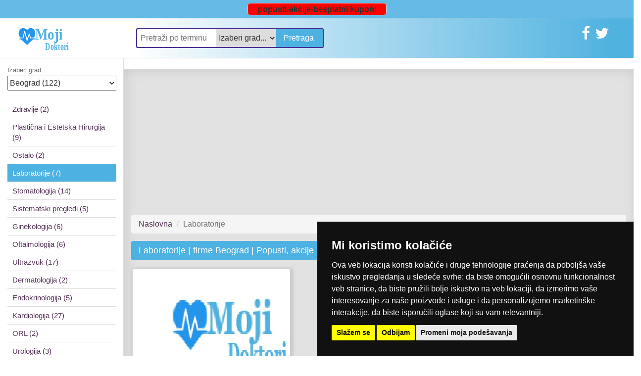

--- FILE ---
content_type: text/html; charset=UTF-8
request_url: https://www.mojidoktori.rs/firme/beograd/laboratorije
body_size: 8321
content:
	
<!DOCTYPE html>

<html lang="en">
<head>
    <!-- meta info -->  
    <meta name="google-site-verification" content="SontdOOkvXdFAmQBQowSuCaHnmzfN444jmKe5nSzl60" />
    <meta http-equiv="Content-Type" content="text/html; charset=utf-8">
    <meta name="viewport" content="width=device-width, initial-scale=1">
	<title>Laboratorije | Firme Beograd | popusti, akcije i ponude</title>
	<meta name="description" content="POPUSTI,Preuzmite besplatan kupon, platite na licu mesta i ostvarite popust.Popusti beograd">
	<meta name="keywords" content="Popusti,Svi popusti,zdravlje popusti, ultrazvuk popusti, pregledi popusti"/>   
     
	 <meta name="robots" content="index,follow">
    <meta property="article:publisher" content="https://www.facebook.com/mojidoktori.rs" />
<meta property="og:locale" content="sr_RS" />
<meta property="og:site_name" content="Mojidoktori" />
	<meta property="og:title" content="Laboratorije | Firme Beograd | popusti, akcije i ponude" />
	<meta property="og:type" content="website" />
	<meta property="og:url" content="https://www.mojidoktori.rs/firme/beograd/laboratorije" />
	<meta property="og:image" content="" />
	<meta property="og:site_name" content="https://www.mojidoktori.rs" />
    <meta property="og:description" content="POPUSTI,Preuzmite besplatan kupon, platite na licu mesta i ostvarite popust.Popusti beograd" />
   
<link rel="canonical" href=" https://www.mojidoktori.rs/firme/beograd/laboratorije" />

<link rel='dns-prefetch' href='//www.googletagmanager.com' />

<!-- Google tag (gtag.js) -->
<script async src="https://www.googletagmanager.com/gtag/js?id=UA-82441678-1"></script>
<script>
  window.dataLayer = window.dataLayer || [];
  function gtag(){dataLayer.push(arguments);}
  gtag('js', new Date());

  gtag('config', 'UA-82441678-1');
</script>

<link rel="icon" type="image/png" href="https://www.mojidoktori.rs/favicon.ico"

	<!-- Twitter Cards -->
	<meta name="twitter:card" content="summary_large_image"/>
	<meta name="twitter:site" content="https://www.mojidoktori.rs" />
	<meta name="twitter:creator" content="" />
	<meta name="twitter:url" content=""/>
	<meta name="twitter:title" content=""/>
	<meta name="twitter:description" content=""/>
	<meta name="twitter:image" content="" />
	<!-- Twitter Cards -->

        <link rel="stylesheet" type="text/css" href="/css/bootstrap.css">
        <link rel="stylesheet" type="text/css" href="/css/font-awesome.min.css">
        <link rel="stylesheet" type="text/css" href="/css/style.css">
                <!-- Google Fonts -->
        <link href="https://fonts.googleapis.com/css?family=Lato" rel="stylesheet

<script async src="https://pagead2.googlesyndication.com/pagead/js/adsbygoogle.js?client=ca-pub-4974253003613113"
     crossorigin="anonymous"></script>
     
     
<link href="https://fonts.gstatic.com" rel="dns-prefetch preconnect">

<!-- Cookie Consent by FreePrivacyPolicy.com https://www.FreePrivacyPolicy.com -->
<script type="text/javascript" src="//www.freeprivacypolicy.com/public/cookie-consent/4.2.0/cookie-consent.js" charset="UTF-8"></script>
<script type="text/javascript" charset="UTF-8">
document.addEventListener('DOMContentLoaded', function () {
cookieconsent.run({"notice_banner_type":"simple","consent_type":"express","palette":"dark","language":"sr","page_load_consent_levels":["strictly-necessary"],"notice_banner_reject_button_hide":false,"preferences_center_close_button_hide":false,"page_refresh_confirmation_buttons":false,"website_name":"mojidoktori"});
});
</script>

<noscript>Cookie Consent by <a href="https://www.freeprivacypolicy.com/">Free Privacy Policy Generator</a></noscript>
<!-- End Cookie Consent by FreePrivacyPolicy.com https://www.FreePrivacyPolicy.com -->





<!-- Below is the link that users can use to open Preferences Center to change their preferences. Do not modify the ID parameter. Place it where appropriate, style it as needed. -->

<a href="#" id="open_preferences_center">Update cookies preferences</a>


</head>
<body id="home">	
    
<div id="fb-root"></div>
<script type="text/javascript">
    window.fbAsyncInit = function () {
        FB.init({
            appId: '1203248963204173', // App ID
            channelUrl: '//www.mojidoktori.rs/', // Channel File
            version: 'v6.0',
            status: true, // check login status
            cookie: true, // enable cookies to allow the server to access the session
            oauth: true,
            xfbml: false  // parse XFBML
        

// Load the SDK asynchronously
    (function (d, s, id) {
        var js, fjs = d.getElementsByTagName(s)[0];
        if (d.getElementById(id))
            return;
        js = d.createElement(s);
        js.id = id;
        js.src = "//connect.facebook.net/sr_RS/all.js#xfbml=1&appId=1203248963204173";
        fjs.parentNode.insertBefore(js, fjs);
    }(document, 'script', 'facebook-jssdk'));
    function fb_login() {
        FB.login(function (response) {

            if (response.authResponse) {
                var user_id = response.authResponse.userID;
                var tk = response.authResponse.accessToken;
                var broj;
                $.ajax({
                    type: "POST",
                    async: false,
                    url: "/work.php",
                    data: "id=" + user_id + "&tk=" + tk + "&action=login_fb",
                    success: function (msg) {
                        console.log(msg);
                        broj = msg;
                    }
                });

                broj = parseInt(broj);

                if (broj == 0) {
                    window.location = '/';
                } else {
                    window.location = '/';
                }
            } else {
                alert("Morate da dozvolite pristupe Vašim podacima sa Facebook-a kako bi se uspešno registrovali!");
            }

        }, {scope: 'email'});


    }

    function fb_logout() {
        FB.logout(function (response) {
            $.ajax({
                type: "POST",
                async: false,
                url: "/work.php",
                data: "action=logout_fb",
                success: function (msg) {
                    location.href = '/';
                }
            });
        });
    }

</script>

<a href="javascript:" class="divAsideCatMenu">
    <i class="icon-list"></i>
</a>
<div style="position:fixed; width:100%;height:36px; background-color:#65bbe6; z-index: 99999999; top:0; text-align:center; padding-top:8px; -webkit-box-shadow: 0px 0px 2px 0px rgba(152,152,152,1);
-moz-box-shadow: 0px 0px 2px 0px rgba(152,152,152,1);
box-shadow: 0px 0px 2px 0px rgba(152,152,152,1);">
        	<a href="https://www.zakazimi.rs/" style="color:#333;border-radius:6px; padding:3px 20px; margin:0 5px; border:1px solid #ccc; background-color:#ff0000"><strong>popusti-akcije-besplatni kuponi</strong></a>
        
</div>
<header><meta http-equiv="Content-Type" content="text/html; charset=utf-8">
    <div class="headerMaster stickyHeader" style="top:36px">
        <!--<div class="newsletterForma">
            <div class="holderLoginForm">
                    <h4>Newsletter</h4>
                    <p>Prijavite se za najpovoljnije i najnovije ponude!</p>
                    <form method="post" id="newsletter" action="/work.php" class="clearfix">
                        <input name="action" id="action" value="newsletter" type="hidden">
                        <input name="lang_code" id="lang_code" value="sr" type="hidden">
                        <input class="email" name="email" id="email" value="Unesite vašu email adresu" onfocus="if(this.value=='Unesite vašu email adresu'){this.value=''};" onblur="if(this.value==''){this.value='Unesite vašu email adresu'};" type="text">
                        <input class="button more_btn" value="Prijavi se" type="submit">
                    </form>
                    <a href="javascript:" class="closer">X</a>
            </div>
        </div>-->
        
        <form action="/work.php" method="post" class="loginForma" >  
            
            <div class="holderLoginForm">
                
            <h3>Prijavi se</h3>    

            <input type="hidden" value="login" id="action" name="action">

            <input type="hidden" value="/registracija/info/no_user" name="toUrl">

            <input type="hidden" value="sr" id="lang_code" name="lang_code">         

            <input type="text" value="" name="email" id="email" class="emailLogin" placeholder="email">
<input type="password" onblur="if(this.value==''){this.value='lozinka'};" onfocus="if(this.value=='lozinka'){this.value=''};" value="lozinka" name="password" id="password" class="passLogin">

<input type="submit" value="Uloguj se" name="okidac" class="loginButton more_btn">


            <a href="/pass-reset/" class="frupitnik">Zaboravio/la si lozinku?</a>
            <br><br><br>
            <div class="row">
                <div class='col-md-6'>
                    <a href="/registracija" class="more_btn green">Napravi nalog</a>
                </div>
            </div>

            <a href="javascript:" class="closer">X</a>
            
            </div>
        </form>
        <div class="row">
            <div class="col-xs-12">
                <div id="cookies">
                    
                </div>
            </div>
        </div>
        <div class="row">
            <div class="col-md-2" style="width:250px">
                <div id="logo">
                    <a href="/" title="MojiDoktori.rs"><img height="60" src="/img/logo.svg" alt="MojiDoktori.rs" /></a>
                </div>
            </div>
            <div class="col-md-7 headerButton">
                <p class="col-md-12">
                    <!--<a href="javascript:" class="newsletterHeader">Želite da primate obaveštenja o novim ponudama, prijavite se na newsletter!</a>-->
                </p>
                <div class="col-md-6 searchHedaer">
                    <form id="search" method="GET" class="clearfix" action="/pretraga" style="margin-left: 10px;">
                        <input type="text" name="termin" placeholder="Pretraži po terminu" />
                        <select name="grad" >
                            <option value="">Izaberi grad...</option>
                                                       <option value="beograd">Beograd (122)</option>
                                                        <option value="nis">Niš (1)</option>
                                                    </select>
                        <input type="submit" value="Pretraga" />
                    </form>    
                </div>
                <div class="col-md-6 registerHeader clearfix">
                                                                </div>
            </div>
            <div class="col-md-3 div_socials">
                <div class="text-center" id="logs">
                    <div class="row">
                        <!--<div class="cookiesHeader accountMenuLoged">
                                                        <a href="http://www.extrapopusti.rs" style="background-color:#269369">ExtraPopusti</a>
                            <a href="http://www.mojidoktori.rs" style="background-color:#269369">MojiDoktori</a>
                        </div>-->
                        <div id="socials"  class="col-md-12 clearfix ">
                         
                            
                            <a href="https://twitter.com/MojiDoktori" target="_blank"><i class="fa fa-twitter"></i></a>
                            <a href="https://www.facebook.com/mojidoktori.rs/" target="_blank"><i class="fa fa-facebook"></i></a>
                        </div>
                    </div>
                </div>
            </div>
            <div id="true_header">
                 
            </div>    
        </div>
    </div>
    </header>
            <div id="full_holder">
    <style>
aside ul li ul{
	display:none;
	padding-top: 0;
}
aside ul li ul li{
	padding-left: 13px;
}
aside ul li .fa-plus-square,
aside ul li .fa-minus-square,
aside ul li .fa-caret-down,
aside ul li .fa-caret-up{
	font-size: 28px;
    margin-top: -5px;
	color: darkviolet;
	float: right;
	padding-left: 10px;
	padding-right: 0;
}
</style>
<div class="left divAsideCat">
    <aside>
    <div style="width:249px;height:1000px;"></div>



        <div id="sticky">
        <div style="height:0px"></div>
        <a href="/" title="MojiDoktori.rs" style="display:block; padding-top:2px; padding-bottom:10px; border-bottom:1px solid #dedede;"><img height="70" src="/img/logo.svg" alt="MojiDoktori.rs" /></a>


        <div id="city_change">
        <span style="color:#666; font-size:13px; display:block; padding-bottom:2px">Izaberi grad:<br/></span>
            <select name="city">
                               <option selected='selected' value="beograd">Beograd (122)</option>
                                <option  value="nis">Niš (1)</option>
                            </select>
          

            <ul>
            
		<li>
        </li>    
                            
                <li >
                                    <a title="Zdravlje" href="/firme/beograd/zdravlje">Zdravlje (2)</a>
                </li>
                                
                <li >
                                    <a title="Plastična i Estetska Hirurgija" href="/firme/beograd/plasticna-i-estetska-hirurgija">Plastična i Estetska Hirurgija (9)</a>
                </li>
                                
                <li >
                                    <a title="Ostalo" href="/firme/beograd/ostalo">Ostalo (2)</a>
                </li>
                                
                <li class='active'>
                                    <a title="Laboratorije" href="/firme/beograd/laboratorije">Laboratorije (7)</a>
                </li>
                                
                <li >
                                    <a title="Stomatologija" href="/firme/beograd/stomatologija">Stomatologija (14)</a>
                </li>
                                
                <li >
                                    <a title="Sistematski pregledi" href="/firme/beograd/sistematski-pregledi">Sistematski pregledi (5)</a>
                </li>
                                
                <li >
                                    <a title="Ginekologija" href="/firme/beograd/ginekologija">Ginekologija (6)</a>
                </li>
                                
                <li >
                                    <a title="Oftalmologija" href="/firme/beograd/oftalmologija">Oftalmologija (6)</a>
                </li>
                                
                <li >
                                    <a title="Ultrazvuk" href="/firme/beograd/ultrazvuk">Ultrazvuk (17)</a>
                </li>
                                
                <li >
                                    <a title="Dermatologija" href="/firme/beograd/dermatologija">Dermatologija (2)</a>
                </li>
                                
                <li >
                                    <a title="Endokrinologija" href="/firme/beograd/endokrinologija">Endokrinologija (5)</a>
                </li>
                                
                <li >
                                    <a title="Kardiologija" href="/firme/beograd/kardiologija">Kardiologija (27)</a>
                </li>
                                
                <li >
                                    <a title="ORL" href="/firme/beograd/orl">ORL (2)</a>
                </li>
                                
                <li >
                                    <a title="Urologija" href="/firme/beograd/urologija">Urologija (3)</a>
                </li>
                                
                <li >
                                    <a title="Ortopedija" href="/firme/beograd/ortopedija">Ortopedija (1)</a>
                </li>
                                
                <li >
                                    <a title="Neurologija i neuropsihijatrija" href="/firme/beograd/neurologija-i-neuropsihijatrija">Neurologija i neuropsihijatrija (0)</a>
                </li>
                                
                <li >
                                    <a title="Fizikalna medicina" href="/firme/beograd/fizikalna-medicina">Fizikalna medicina (2)</a>
                </li>
                                
                <li >
                                    <a title="Hirurgija i estetska hirurgija" href="/firme/beograd/hirurgija-i-estetska-hirurgija">Hirurgija i estetska hirurgija (1)</a>
                </li>
                                
                <li >
                                    <a title="Gastroenterologija" href="/firme/beograd/gastroenterologija">Gastroenterologija (4)</a>
                </li>
                                
                <li >
                                    <a title="Fitnes i sport" href="/firme/beograd/fitnes-i-sport">Fitnes i sport (0)</a>
                </li>
                                
                <li >
                                    <a title="Lepota" href="/firme/beograd/lepota">Lepota (6)</a>
                </li>
                            </ul>
            <div id="switcher">
                <div class="row no-gutter">
                    <div class="col-xs-6 no-gutter">
                        <a title="Firme Beograd - extrapopusti.rs" class="text-center " data-type='firme' href="/beograd/laboratorije">Ponude</a>
                    </div>
                    <div class="col-xs-6 no-gutter">
                        <a title="Ponude za Beograd" class="text-center active" data-type='ponude' href="/firme/beograd/laboratorije">Firme</a>
                    </div>
                </div>
            </div>
            <div style="height:50px"></div>
        </div>    
    </aside>
</div>
    ﻿
<div class="right"><!-- ZAVRSAVA SE U FOOTER-u-->
    <main class="clearfix">
        
        <div class="holderMain">
         
<script async src="https://pagead2.googlesyndication.com/pagead/js/adsbygoogle.js?client=ca-pub-4974253003613113"
     crossorigin="anonymous"></script>
<!-- mojidoktori2 -->
<ins class="adsbygoogle"
     style="display:block"
     data-ad-client="ca-pub-4974253003613113"
     data-ad-slot="4644106644"
     data-ad-format="auto"
     data-full-width-responsive="true"></ins>
<script>
     (adsbygoogle = window.adsbygoogle || []).push({});
</script>
          

            <ul class="breadcrumb">
                                <li><a title="Firme Beograd " href="/beograd">Naslovna</a></li>
                <li class="active">Laboratorije</li> 
                            </ul>
        </div>    
        
        <div class="row">
            <div class="col-xs-12">
                <div class="holderMain">
                                            <h1 id="title">Laboratorije | firme Beograd | Popusti, akcije i ponude</h1>
                                    </div>
            </div>     
        </div>
            
                <div class="row-fluid clearfix offers"> 
                <div class="col-lg-3 col-md-4 col-sm-6  box no-gutter">
    <div class="offer-list-style">
        <a title="MojiDoktori.rs" href="/beograd/laboratorije/mojidoktori-rs">
                        <img src="/uploads/uploaded_pictures/_content_dealer/400x267/mojidoktori-235314-73821.jpg" alt="MojiDoktori.rs" />
                    </a>
        <h2><a title="MojiDoktori.rs" href="/beograd/laboratorije/mojidoktori-rs">MojiDoktori.rs</a></h2>
        <div class="holderMain">
            <p>
                            </p>
        </div>
        <div class="offers_in_dealer">
                        <a title="1490 din umesto 3000 din za kompletan nutricionistički pregled + izrada jelovnika + kontrole i podrška u periodu od 3 meseca!" href="/ponude/beograd/laboratorije/mojidoktori-rs/1490-din-umesto-3000-din-za-kompletan-nutricionisticki-pregled-izrada-jelovnika-kontrole-i-podrska-u-periodu-od-3-meseca">
                <span class='small_offer row no-gutter'>
                    <span class="col-md-9 ">
                        1490 din umesto 3000 din za kompletan nutricionistički pregled + izrada jelovnika + kontrole i podrška u periodu od 3 meseca!                    </span>
                    <span class="col-md-3 no-gutter small_price_box">
                                                    <span class="small_offer_price text-center">
                                <b>3.000 din</b>
                                <strong>1.490 din</strong> 
                            </span>
                                            </span>
                </span>    
            </a>     
                                <a class="btn dajGa" href="/beograd/laboratorije/mojidoktori-rs">
                Pogledajte sve ponude <i class="fa fa-arrow-right"></i>
            </a>
                        </div>
    </div>
</div>

         </div>   
                     
        
               <script async src="https://pagead2.googlesyndication.com/pagead/js/adsbygoogle.js?client=ca-pub-4974253003613113"
     crossorigin="anonymous"></script>
    </main>  
    
    
    <script async src="https://pagead2.googlesyndication.com/pagead/js/adsbygoogle.js?client=ca-pub-4974253003613113"
     crossorigin="anonymous"></script>
<ins class="adsbygoogle"
     style="display:block"
     data-ad-format="autorelaxed"
     data-ad-client="ca-pub-4974253003613113"
     data-ad-slot="4677625888"></ins>
<script>
     (adsbygoogle = window.adsbygoogle || []).push({});
</script>
    

    

    
<footer>
    <div class="row">
        <div class="col-md-3">
            <div id="logo_fotter">
              
                <h5><a href="http://www.mojidoktori.rs">www.mojidoktori.rs</a></h5>
<h5><span style="color: #676b5f; font-family: Inter, -apple-system, BlinkMacSystemFont, Segoe UI, Roboto, Ubuntu, Helvetica Neue, Oxygen, Cantarell, sans-serif; font-size: 12px; font-style: normal; font-variant-ligatures: normal; font-variant-caps: normal; font-weight: 400; letter-spacing: normal; orphans: 2; text-align: left; text-indent: 0px; text-transform: none; widows: 2; word-spacing: 0px; -webkit-text-stroke-width: 0px; white-space: nowrap; background-color: #ffffff; text-decoration-thickness: initial; text-decoration-style: initial; text-decoration-color: initial; display: inline !important; float: none;"><a href="https://linktr.ee/mojidoktori.rs" target="_blank"><span style="background-color: #888888;"><strong>https://linktr.ee/mojidoktori.rs</strong></span><br /></a></span></h5>
<h5><strong>ponuda@mojidoktori.rs</strong></h5>
<h5><strong>
<script type="text/javascript" data-cfhash="f9e31">// <![CDATA[
/* <![CDATA[ */!function(t,e,r,n,c,a,p){try{t=document.currentScript||function(){for(t=document.getElementsByTagName(script),e=t.length;e--;)if(t[e].getAttribute(data-cfhash))return t[e]}();if(t&&(c=t.previousSibling)){p=t.parentNode;if(a=c.getAttribute(data-cfemail)){for(e=,r=0x+a.substr(0,2)|0,n=2;a.length-n;n+=2)e+=%+(0+(0x+a.substr(n,2)^r).toString(16)).slice(-2);p.replaceChild(document.createTextNode(decodeURIComponent(e)),c)}p.removeChild(t)}}catch(u){}}()/* ]]> */
// ]]></script>
</strong></h5>
<h5><strong>066 54 20 809 ;&nbsp;&nbsp;0677 89 86 72</strong></h5>
<h5>Pon-sub: 09:00 do 17:00 časova</h5>
<h5>PIB:<span class="fontstyle0">112032720</span></h5>
<p><a href="../../blog" target="_blank">Blog</a></p>            </div>
        </div>
       

        <div class="col-md-6">
            <h4>Korisni linkovi</h4>
            <ul class="korisnaLista clearfix">
                                <li>
                    <a href="/strane/za-poslovne-partnere">> Za poslovne partnere</a>
                </li>
                                <li>
                    <a href="/strane/uslovi-koriscenja">> Uslovi korišćenja</a>
                </li>
                                <li>
                    <a href="/strane/kontakt">> Kontakt</a>
                </li>
                            </ul>
        </div>
       
            
    </div>
<div style="background-color:	#000000;color:white;padding:2px;width: 100%;">
 
 <p>Preuzet besplatan kupon Vam omogućava da iskoristite popust na određenu robu ili uslugu i platite na licu mesta, bez odlaska u poštu/banku ili plaćanja ebanking nalogom.<p> 
  <p>MojiDoktori.rs svakog dana nudi privlačne i vrlo povoljne ponude proizvoda i usluga<p> uz popuste do 90%.laboratorije,hrana i piće, putovanja, zdravlje, kozmetičke usluge,fitnes<p> i sport, obrazovanje,pedikir i manikir,wellness,stomatologija ... MojiDoktori ima dnevne<p> ponude za gradove Beograd,Novi Sad i Niš</p></div>


   
            
            
 

   </footer>  
</div><!-- END OF RIGHT SIDE -->
<style>
@media (max-width: 368px){
header {
    height: 160px !important;
}
}
</style>
</body>
<script type="text/javascript" src="/js/jquery.min.js"></script>
<script type="text/javascript" src="/js/bootstrap.js"></script>
<script type="text/javascript" src="/js/toTop.js"></script>
<script type="text/javascript" src="/js/jquery.sticky.js"></script>
<script type="text/javascript" src="/js/script.js"></script>
<script type="text/javascript">
$(document).ready(function(){
    $("aside #sticky").sticky({topSpacing:0});
    $("#city_change select").change(function(){
       var city_url = $(this).val(); 
       var url = window.location.href;
       var domain = document.domain;
       var splited = "";
       var splitedSlash = "";
       var afterDomain = "";
       if(url.indexOf(domain+'/ponude/') > 1) {
            splited = url.split("/ponude/");
            if(splited.indexOf('/')>1) {
                splitedSlash = splited.split("/");
                url = url.replace(splitedSlash[0],city_url);
            } else {
                url = url.replace(splited[1],city_url);
            }
            
       } else if (url.indexOf(domain+'/ponude') > 1) {
           url = url+"/"+city_url;
       } else {
            afterDomain = window.location.pathname;
            console.log(afterDomain);
            if(afterDomain.indexOf("/")>0 || afterDomain.length > 0) {
            splitedSlash = afterDomain.split("/");
            console.log(splitedSlash);
                if(splitedSlash[1]!='') {
                    url = url.replace(splitedSlash[1],city_url);
                } else {
                    url = url+city_url;
                }
            } else {
                url = url+city_url;
            }
           
       } 
       window.location.href = url; 
    });
	$("aside ul li .fa-caret-down, aside ul li .fa-caret-up").click(function() {
		var $this = $(this);
		var par_kat = $this.parent("a");
		var href = par_kat.attr("href");
		par_kat.attr("href","javascript:void(0)");
		par_kat.next("ul").toggle("fast", function() {
			if($(this).is(":visible")){
				$this.removeClass("fa-caret-down");
				$this.addClass("fa-caret-up");
			}else{
				$this.removeClass("fa-caret-up");
				$this.addClass("fa-caret-down");
			}
			par_kat.attr("href",href);
		});
	});
	
	$("#btn_create_pdf").click(function(){
		var offer = $(this).attr("data-offer");
		$(this).attr("data-offer", "");
		if(offer!=""){
			$.ajax({
				method: "POST",
				url: "/pdf/work.php",
				data: { offer: offer, action: "create_pdf" }
			})
			.done(function(uplatnica_resource_id) {
				fn_create_pdf(uplatnica_resource_id);
			});
		}
	});

});

function fn_create_pdf(uplatnica_resource_id){
	$.ajax({
		method: "POST",
		url: "/pdf/tcpdf/php/create_file.php",
		data: { uplatnica_resource_id: uplatnica_resource_id }
	})
	.done(function( msg ) {
		window.location.href = msg;
	});
}
</script>  
<script type="text/javascript" src="/js/masonry.js"></script>
<script type="text/javascript">
$(window).load(function(){ 

    var $container = $('.offers');
    $container.masonry({
      gutter: 0,
      itemSelector : '.box',
      isResizable: true
    });
   /// call the layout method after all elements have been loaded
   $container.masonry();

});

/* MOST IMPORTANT METHOD */
$(document).on("click","#loader_offers", function(){
    
    $("body").css("opacity","0.7"); 
    $( this ).prop( "disabled", true );
    $( this ).addClass( "disabled");
    var offset = $(this).attr("data-offset");
    var limit = $(this).attr("data-limit");
    var total = $(this).data("total");
    var firma = $(this).attr("data-firma");
    var category = $(this).attr("data-category");
        
    var ispis = "";
    if(firma==="true") {
        ispis = " firmi ";
    } else {
        ispis = " ponuda ";
        firma = "";
    }
    
    offset = parseInt(offset);
    limit = parseInt(limit);
    var new_offset = offset+limit;

    var how_many_more = limit;

    if(total-offset < limit) {
        how_many_more = total-offset;
    }

    if(offset==0){
        offset = how_many_more;
    }
   
    $(this).html("Učitavam još "+how_many_more+" "+ispis+"...");
    $.ajax({
        method: "POST",
        url: "/work.php",
        data: { offset: offset, total: total, firma: firma, category: category, action: "load_more" }
    })
    .done(function( msg ) {
        $("main hr").before(msg);
        
        if(how_many_more >= limit) {
        $( "#loader_offers ").attr( "data-offset" , new_offset);
        $( "#loader_offers" ).prop( "disabled", false );
        $( "#loader_offers" ).removeClass( "disabled");
        $("#loader_offers").html("Učitano <strong>"+parseInt(new_offset)+"</strong> "+ispis+"! Učitaj još "+ispis+"?");
        } else {
            $("#loader_offers").remove();
            $("main hr").after("<p class='text-center'><strong>Učitano "+total+" "+ispis+"</strong></p>");
        }
        $("body").css("opacity","1");
    
        var maxHeightDesc = Math.max.apply(null, $(".offers h2").map(function ()
        {
            return $(this).height();
        }).get());

        $(".offers h2").css("height",maxHeightDesc+"px");
        var maxHeightImg = Math.max.apply(null, $(".offer_img_holder").map(function ()
        {
            return $(this).height();
        }).get());

        $(".offer_img_holder").css("height",maxHeightImg+"px");
        var $container = $('.offers');
        $container.masonry({
          gutter: 0,
          itemSelector : '.box',
          isResizable: true
        });
       /// call the layout method after all elements have been loaded
       $container.masonry();
        
        
    });
});
</script>
<!-- CITY CHANGER-->

<!-- TRAZI LOKACIJU -->


    </div><!-- ZAVRSAVA SE #full_holder -->
</html>


--- FILE ---
content_type: text/html; charset=utf-8
request_url: https://www.google.com/recaptcha/api2/aframe
body_size: 151
content:
<!DOCTYPE HTML><html><head><meta http-equiv="content-type" content="text/html; charset=UTF-8"></head><body><script nonce="uVTTv7Cx7oEPrC_8toz0Fg">/** Anti-fraud and anti-abuse applications only. See google.com/recaptcha */ try{var clients={'sodar':'https://pagead2.googlesyndication.com/pagead/sodar?'};window.addEventListener("message",function(a){try{if(a.source===window.parent){var b=JSON.parse(a.data);var c=clients[b['id']];if(c){var d=document.createElement('img');d.src=c+b['params']+'&rc='+(localStorage.getItem("rc::a")?sessionStorage.getItem("rc::b"):"");window.document.body.appendChild(d);sessionStorage.setItem("rc::e",parseInt(sessionStorage.getItem("rc::e")||0)+1);localStorage.setItem("rc::h",'1769972315091');}}}catch(b){}});window.parent.postMessage("_grecaptcha_ready", "*");}catch(b){}</script></body></html>

--- FILE ---
content_type: text/css
request_url: https://www.mojidoktori.rs/css/style.css
body_size: 6131
content:
body {max-width:100%; height:100%; overflow-x: hidden;}

a, img {color:#523055; transition: all 0.4s ease;}
a img:hover {opacity: 0.8;}

img {max-width: 100% !important;}

.clearfix::after {clear:both; content:''; display:block;}

/* BUTTONS */



a.more_btn, input.more_btn {padding:15px; color:#FFF; background:#208ec5; border-radius: 3px; display: inline-block; text-decoration:none; outline:none; border:none;}
a.more_btn:hover, input.more_btn:hover {background:#65bbe6}
a.blue {background:#24417C;}
a.blue i {padding-right: 7px; display: inline-block; font-size: 20px; float: left;}
a.blue:hover {background:#2c4f96;}

a.green, input.green {background:#4db1e2;}
a.green i {padding-right: 7px; display: inline-block; font-size: 20px; float: left;}
a.green:hover, input.green:hover {background:#1e9ddc;}

h1#title {background:#4db1e2; color:#FFF; padding:10px 15px; border-right: 20px solid #0f8bc7; margin-top:7.5px;margin-bottom: 7.5px; border-radius: 4px;}

.gmnoprint img {
    max-width: none !important; 
}

#comment_form textarea {
    width: 100%;
    border:1px solid #CCC;
    border-radius: 4px;
    outline: none;
    padding:10px;
    font-size: 14px;
    font-family: Arial;
    box-sizing: border-box;
    margin-bottom: 15px;
}
#comment_success {
    padding:15px;
    border:1px solid #CCC;
    background:#e1fcdf;
    border-radius: 4px; 

}
/* SITE CLASSES */

.no-gutter { padding: 0 !important; margin: 0 !important; }

#cookies {background: #523055; border-bottom: 1px solid #f2f2f2; min-height: 0px;}
#cookies p {padding-bottom: 0px; color:#FFF; margin-bottom: 0; padding: 15px;}
#cookies p a {color:#FFF; font-weight: bold;}
#cookies p a:hover {text-decoration: underline;}

.whiteHolder {background:#FFF; border:1px solid #CCC; padding:20px; border-radius: 4px;min-height: 337px}
.visina {min-height: 180px}

.searchTop {font-size: 14px;float: right}

#logo {padding:15px; }
#logo img {height: 100px;}


#search {border:2px solid #492F92; border-radius: 3px; background:#4db1e2; margin-top: 15px;transition: all 0.4s ease;}
#search input[type="text"] {border-radius: 3px 0 0 3px;float:left; width: 40%; height: 44px; outline: none; border:0 none; border-right: 1px solid #dedede; box-sizing: border-box; padding: 0 10px;}
#search select {float:left; width: 30%; height: 44px; outline: none; border: 0 none; padding:0 none; box-sizing: border-box; }
#search input[type="submit"] {float:left; width: 30%; cursor: pointer; color:#FFF; background:#4db1e2; outline: none; height: 44px; border:0 none; border-radius: 0 1px 1px 0;}

#socials {padding-right: 58px;transition: all 0.4s ease;}
#socials a {font-size:25px; padding:10px 5px; color:#FFF;float: right;}
.cookiesHeader {padding-right: 58px;padding-top: 20px;min-height: 53px;position: relative;text-align: right}
.cookiesHeader p, .cookiesHeader a {font-size: 15px;color: #FFF;text-align: right;}

.newsletterForma, .loginForma {
    position:fixed;
    height:100%;
    width:100%;
    background: rgba(185,2,174,0.8);
    box-sizing: border-box;
    padding:20px;
    z-index: 9999;
}

.newsletterForma, .loginForma {display:none;}

.holderLoginForm {width:300px; margin:40px auto; padding-left:30px; border-left:1px solid #FFF; position:relative;}
.holderLoginForm h3 {color:#FFF; font-size:26px; line-height:50px;}
.holderLoginForm input {width:100%; height:35px; border-radius: 4px; margin-bottom: 15px; border:0 none; outline: none; padding: 0 10px;}
.holderLoginForm a {color:#FFF;}
.holderLoginForm a.closer {position:absolute; top:15px; right:0px; font-size: 20px; }

/* END HEADER */

/* FULL HOLDER */

#full_holder {height: auto; overflow: hidden;}

/* ASIDE */

div.left {width: 250px; float: left; }

aside {border-right: 1px solid #dedede; height: 100%; }
aside ul {padding-top: 20px; padding-left: 0;}
aside ul li {list-style-type: none;}

aside ul li a {padding: 7px 15px 7px 10px; display: block; font-size: 15px; border-bottom: 1px solid #dedede; width: 100%;}
aside ul li a:hover {text-decoration: none; color:#FFF; background:#65bbe6;}
aside ul li a i {padding-right: 10px;}
aside ul li.active a {background:#4db1e2; color:#FFF;}

#city_change {padding:15px 15px 0 15px;}
#city_change select {width:100%; height:30px;}

#switcher {background:#FAFAFA; border-top:1px solid #CCC; border-bottom:1px solid #CCC; margin-top: 15px;}
#switcher a {display:block; font-size: 11px; text-decoration: none; color:#454545; padding:10px 0;}
#switcher a:hover {color:#F36523;}
#switcher a.active {background:#6900B2; color:#FFF; }
#switcher > div:first-child {border-right: 1px solid #CCC;}

/* END ASIDE */

/* CONTENT */

div.right {float: none; width: auto; overflow: hidden;  }

main::after {clear:both; content:''; display: block;}
main {padding:7.5px; background: #e2e2e2; -webkit-box-shadow: inset 3px 3px 24px 1px rgba(204,204,204,1); -moz-box-shadow: inset 3px 3px 24px 1px rgba(204,204,204,1); box-shadow: inset 3px 3px 24px 1px rgba(204,204,204,1); width: 100%; box-sizing: border-box;}

main .holderMain {padding:0 7.5px;}
main .holderOffer {padding:7.5px 0 7.5px 0; border-top:1px solid #CCC;}

main h3 {background:#492F92; color:#FFF; border-right:20px solid #F36523; padding:15px 10px; font-size: 16px; font-weight: bold;}

#offers::after {clear:both; content:''; display: block;}

.width25 {width:25%;}

.box { float: left; outline: none;  }
.box > div {padding: 4px; margin: 10px; background:#FFF; -webkit-box-shadow: 2px 2px 5px 5px #CCC; box-shadow: 2px 2px 5px 5px #CCC; border-radius: 3px;}
.box img {max-width: 100%;}
.box h2 a {display: block; font-size: 15px; line-height: 20px; padding: 0px 15px 5px;}
.box h2 a:hover {color:#492F92; text-decoration: none;}
.box i {padding-right: 5px; display:inline-block;}
.box p span {color:#AAA;}

#offerTitle {font-size: 24px; line-height: 30px; padding:0px; margin:0px; }

#underOffer h4 {font-size:24px; margin-top:25px;display: inline-block;padding-right: 20px;background: #FFF;color: #F36523;}
#underOffer h3 {font-size: 14px;line-height: 1.42857143;color: #333;background: none;border-right:none;padding: 0px;}
#underOffer hr {margin-top: -23px;margin-bottom: 30px;}
#underOffer .col-sm-9 h2 {margin-top: 0px;}



.price-box strong {font-size:20px; display:block; color:#320059; line-height: 1em;}
.price-box i {text-decoration: line-through; color:#CCC;}

.offers_in_dealer > a {border:1px solid #BBB; border-radius:3px; background: #FAFAFA; margin-bottom: 10px; display: block; padding:10px 0; position: relative; font-size:12px;}
.offers_in_dealer > a:hover {color:#FFFFFF; text-decoration: none; background:#6B03B2;}
.offers_in_dealer > a:last-child {margin-bottom: 0;}

.small_offer .col-md-9 {margin-right:0 !important; padding-right: 0 !important; }

.small_price_box {background:#F36523; border-radius:3px; position:absolute; top:-6px; right:-6px; text-align: center;}
.small_price_box span b {display:block; font-size: 10px; text-decoration: line-through; color:#FFF;}
.small_price_box strong {display:block; font-size: 16px; color:#FFF; line-height: 1em; padding:10px 0;}
.small_price_box span strong {display:block; font-size: 16px; color:#FFF; line-height: 1em !important; padding:2px 0;}
.small_price_box span em {color:#FFF; font-size: 11px;}

#loader_offers {margin-bottom:10px;}
#loader_offers.disabled {background:#BBB;}

#content {background:#FFF; border:1px solid #CCC; border-radius:3px; padding:20px; margin:0 7.5px 7.5px 7.5px; }

ul.breadcrumb {margin-bottom:7.5px; margin-top: 7.5px;}

#map-canvas {width: 100%; height:350px;}

#distance {padding:10px; background:#CCC; color:#454545; font-size:12px;}

.dealer_details p {border-bottom:1px dashed #CCC; padding:10px; margin-bottom:0; overflow:hidden;}
.dealer_details p i {display:inline-block; padding-right: 5px; padding-top: 3px; line-height:1.5em;}
.working-hours {margin-bottom: 20px;}
.working-hours ul {border:1px solid #CCC; margin:0 !important; padding:0 !important;}
.working-hours ul li {text-decoration:none; list-style-type: none; border-bottom: 1px solid #CCC; background:#fafafa; padding:5px 15px;}

.working-hours ul li.active {background:#F36523; color:#FFF;}



.offer-row { border-bottom: 1px solid #CCC; padding-bottom:20px;}

.dealerOffers {border:1px solid #CCC; background:#FFF; padding:10px; margin:15px 7.5px 7.5px 7.5px; border-radius: 3px;}

.holderRowOffer {border-top:1px solid #CCC; margin-top:25px;}
a.little_img_holder {display:block;}
a.little_img_holder img {max-width:120px !important;}
.holderRowOffer a.little_img_holder:hover {background:#d4fcf0;}
.holderRowOffer a.little_img_holder strong {font-size:16px; display:block; }
.holderRowOffer a.little_img_holder span span {font-size: 11px;}
.holderRowOffer a.little_img_holder span.col-sm-3 strong {font-size:30px;} 
.holderRowOffer a.little_img_holder span.col-sm-3 i {text-decoration: line-through;}
.holderRowOffer a.little_img_holder span.col-sm-2 strong {display:inline-block; padding:15px 20px; border-radius: 5px; background:#F36523; color:#FFF; text-align: center;}
.holderRowOffer a.little_img_holder span.col-sm-2 strong i {padding-right: 10px;}
.holderRowOffer a.little_img_holder span.col-sm-2 strong:hover {background:#492F92;}

/* ACCOUNT */

#reg_form p label, #edit_info p label {width:15%; display:inline-block; color:#888; padding-right: 15px;}
#reg_form p input, #reg_form p select, #edit_info p input, #edit_info p select {width: 40%; display: inline-block; border-radius: 3px; padding: 10px 30px; border:1px solid #CCC; padding-left: 10px;}
#reg_form p select,  #edit_info p select {margin-left: -5px;}
/* FOOTER */

footer {display:block; border-radius: 3px 0 0 3px; margin:15px 0; background:#000000;}

.cd-top.cd-is-visible { visibility: visible; opacity: 1; background:#492F92; color:#FFF; padding:15px; position: fixed; bottom: 15px; right: 15px; z-index: 999; border-radius: 3px;}
.cd-top.cd-is-visible:hover {opacity:1;}
.cd-top.cd-fade-out {opacity: .5; }

.puInCart {color: #FFF;padding: 10px 32px;font-size: 16px;}
.puInCart i {font-size: 25px !important;padding-right: 10px !important;}

div#uplatnica {margin-left: -10px;margin-right: -10px;}
div#uplatnica #country{border: 1px solid #cfcfcf;padding: 10.2px 20px;display: block;width: 100%;margin-bottom: 15px;}
div#uplatnica{padding: 0 0 10px 0;}
div#uplatnica{padding-left: 0 !important; margin-top:10px;}
div#uplatnica label{display: block;width: 100%;margin-bottom: 15px;}
div#uplatnica input[type="text"]{border: 1px solid #cfcfcf;padding: 10px 20px;border-radius: 3px;color: #383838;margin-bottom: 15px;width: 100%;display: block}
div#uplatnica p {width: 20%;box-sizing: border-box;float: left;padding: 0 10px}
div#uplatnica p:last-of-type:after {clear: both;content: "";display: table}

#submit_uplatnica {margin-left: 10px;color:#FFF;padding: 10px 40px;}

.kupi-ponuda {width:100%; margin:0 auto 20px auto; border:1px dotted #454545; padding:20px;border-radius: 4px;}
.kupi-slika {display:block; width:20%; border:1px solid #ececec; float:left; padding:10px;border-radius: 3px 0 0 3px}
.kupi-naslov {overflow:hidden; display:block; width:20%; height:103px; border-top:1px solid #ececec; border-bottom:1px solid #ececec; border-right:1px solid #ececec; float:left; padding:10px; font-size:16px; font-style:italic;}
.kupi-kolicina {display:block; width:20%; height:103px; border:1px solid #ececec; float:left; padding:10px;}
.kupi-kolicina span {font-size:16px; font-style:italic;}
.kupi-kolicina select {width:20%;}
.kupi-cena {display:block; width:20%; height:103px; border:1px solid #ececec; float:left; padding:10px;}
.kupi-cena span {font-style:italic; font-size:18px; color:#8B5354;}
.kupi-ukupna-cena {display:block; width:20%; height:103px; border:1px solid #ececec; float:left; padding:10px;border-radius: 0 3px 3px 0;}
.kupi-ukupna-cena span {font-style:italic; font-size:18px; color:#8B5354; margin-bottom:10px;}

#notificator {display:none; width:100%; position:fixed; height:100%; background: url("/images/trpx.png") top left repeat; z-index: 9999;}

#uplatnica {

    color: #000000;

    height: 379px;

    margin: 0 auto;

    position: relative;

    width: 828px;

}



#uplatnica {

    color: #000000;

    height: 379px;

    margin: 0 auto;

    position: relative;

    width: 828px;

}

#slika {

    height: 379px;

    position: absolute;

    width: 828px;

    z-index: 1;

}

#slika1{width: 600px !important;height: 315px;}

#uplatitelj {

    color: #000000;

    height: 47px;

    left: 27px;

    padding: 5px;

    position: absolute;

    top: 37px;

    width: 342px;

    z-index: 2;

}

#svrha {

    color: #000000;

    height: 47px;

    left: 27px;

    padding: 5px;

    position: absolute;

    top: 118px;

    width: 342px;

    z-index: 2;

}

#primatelj {

    color: #000000;

    height: 47px;

    left: 28px;

    padding: 5px;

    position: absolute;

    top: 203px;

    width: 342px;

    z-index: 2;

}

#iznos {

    color: #000000;

    height: 26px;

    left: 604px;

    line-height: 26px;

    position: absolute;

    top: 53px;

    width: 200px;

    z-index: 2;

}

#broj_racuna {

    color: #000000;

    height: 26px;

    left: 529px;

    line-height: 26px;

    position: absolute;

    top: 108px;

    width: 275px;

    z-index: 2;

}

#poziv_na_broj {

    color: #000000;

    height: 26px;

    left: 529px;

    line-height: 26px;

    position: absolute;

    top: 162px;

    width: 275px;

    z-index: 2;

}

.btn.uplatnica {display:inline-block; padding:15px 20px; border-radius: 5px; background:#F36523; color:#FFF; text-align: center;margin-left: 30px;}
.btn.uplatnica i {padding-right: 10px;font-size: 18px;}
.btn.uplatnica:hover {background:#492F92;}

#sign {display: block;width: 100%;height: 100%;position: fixed;background: rgba(0,0,0,0.5) repeat;z-index: 9999;}
#sign .innerSign {width: 60%;margin: 200px auto 0;padding: 20px;border-radius: 4px;background: #FFF;position: relative}
#sign .innerSign h1 {text-align: center;padding-top: 0px;margin-bottom: 15px;}
#sign .innerSign .btn {position: absolute;top: -15px;right: -15px;height: 40px;width: 40px;line-height: 40px;text-align: 40px;padding: 0px;}
#sign .innerSign .btn:hover {opacity: 1;background: #655E93;}

.offers_in_dealer > a.dajGa {background: #FFF;}
.offers_in_dealer > a.dajGa:hover {background: #6B03B2;}
.offers_in_dealer > a.dajGa i {padding-left: 10px;font-size: 13px;}

.offercena i {text-decoration: line-through;}
.offercena h2 {margin-top: 0px;font-weight: bold;}
.offercena span {color: #666;}

footer {color: #FFF;padding: 20px;}
footer .col-md-5 {padding: 0 20px;border: 1px solid #FFF;border-width: 0 1px}
footer h4 {margin-bottom: 20px;}
footer p {font-size: 13px}
footer .korisnaLista li {margin-bottom: 5px;font-size: 13px;line-height: 22px;width: 48%;float: left}
footer .socialFooter li {display: inline-block;float: left}
footer .socialFooter a {font-size: 35px;margin-right: 10px}
footer #logo_fotter img {height: auto;}
footer #logo_fotter p {padding-top: 15px}

footer ul {padding-left: 0px;}
footer li {list-style: none;}
footer a {color: #FFF; text-decoration: none}

footer form {border: 3px solid #6900B2;border-radius: 3px;}
footer input {float: left;border: 0;padding: 7px;box-sizing: border-box;}
footer input[type="text"] {width: 71%;color:#454545;}
footer input[type="submit"] {width: 29%;color: #6900B2;transition: all 0.4s ease;}
footer input[type="submit"]:hover {background: #6900B2;color: #FFF;}

#logs .more_btn.login_button {margin-right: 5px;}
#logs .more_btn {padding: 12px 8px;}

.newsletterHeader {font-size: 11px;color: rgb(255, 255, 255);margin-top: 12px;background: #F36523 none repeat scroll 0% 0%;text-align: center;padding: 4px 20px;display: inline-block; border-radius: 3px;}
.newsletterHeader:hover {color: #FFF;text-decoration: none;background: #F36523;}

.newsletterForma h4 {color: #FFF;font-size: 26px;line-height: 50px;}
.newsletterForma p {color:#FFF}
.newsletterForma input[type="text"] {color: #575757}
.newsletterForma .holderLoginForm {margin-top: 130px;}

#kontaktforma {margin: 0 -20px;}
#kontaktforma p {width: 33.33333%;box-sizing: border-box;padding: 5px 20px;float: left}
#kontaktforma p:nth-of-type(4) {width: 100%;}
#kontaktforma input, #kontaktforma textarea {width: 100%;box-sizing: border-box;padding: 10px 20px;border-radius: 3px;border: 1px solid #cecece}
#kontaktforma input[type="submit"] {color: #FFF}

.emRed {color: red}

.headerButton a {float: left;}
.headerButton a.more_btn {padding: 8px 11px;border-radius: 3px;font-size: 14px;margin-top: 17px;margin-right: 20px;}
.headerButton a.more_btn:nth-child(2) {margin-right: 5px}

.headerButton #search input[type="submit"] {height: 36px;width: 24%;}
.headerButton #search input[type="text"] {height: 36px;width: 43%;padding: 0 7px}
.headerButton #search select {height: 36px;width: 32%}
.searchHedaer {padding-right: 0px}
.registerHeader {padding-left: 20px;}

.offerDealer p {width: 75%;}
.offerDealer h2 {font-size: 24px;}
@media (min-width: 768px){
    .offerDealer .col-sm-3 {width: 22%}
    .offerDealer .col-sm-9 {width: 78%}
}

#accountMenu {display: none;background: #FFF;width: 200px;position: fixed; left: 50%; top: 21%;z-index: 9999;border-radius: 3px;box-shadow: 0px 0px 5px 2px #9C9C9C;}
#accountMenu a {display: block;color: #4D4D4D;text-align: center;padding: 5px 0;}

.ponudaHref {color: #FFF}

header{
    width: 100%;
    height: auto;
    overflow: hidden;
    background: #FFF;
}
header::after {
    clear:both;
    display:block;
    content:'';
}

header .headerMaster {
    position: absolute;
    width: 100%;
    z-index: 9997;
    top: 0px;
    border-bottom: 1px solid #dedede;  background: #FFF url("/images/header-bg.jpg") right center no-repeat;
}

.headerMaster.stickyHeader #logo {
    padding: 0px 15px;
}
.headerMaster.stickyHeader #logo img {
    height: 80px;
}
.headerMaster.stickyHeader .cookiesHeader a {
    display: inline-block;
    margin-top: 4px;
}
.cookiesHeader > a {border-radius: 3px; background: #F36523;padding: 6px 10px;}
.headerMaster.stickyHeader #search {margin-top: 9px;}
.headerMaster.stickyHeader .headerButton a.more_btn {margin-top: 11px;}
.headerMaster.stickyHeader .socialStycky {margin-top: 9px;}

.catImgageLeftSide {float: left;padding: 5px 0px;}

.komentar {padding: 15px 0;border-bottom: 1px solid #CCC;}
.komentar img {float: left;width: 50px;border-radius: 50%;margin-right: 15px;background: #e3e3e3;height: 50px;}
.komentar p {font-size: 15px;line-height: 13px;}
.quest {margin-bottom: 15px;}
.response {padding-left: 66px;}

.divAsideCatMenu {display: none;}
.divAsideCat {background: #FFF;}

@media handheld, only screen and (max-width: 992px) {
    header .headerMaster {position: relative;background: #FFF url("/images/header-bg.jpg") left center no-repeat;}
    .searchHedaer {padding: 0 15px;}
    .headerMaster .row .col-md-3 {width: 30%;float: left}
    .headerButton {width: 70%;float: left}
    .headerMaster .row .col-md-3 .col-md-12 {display: none}
    .registerHeader {padding-left: 15px}
    .offers .box {max-width: 100%;}
    .cookiesHeader{padding-left: 30px;text-align: left;}
}

@media handheld, only screen and (max-width: 768px) {
    .divAsideCat {display: none;height: 100%}
    .divAsideCatMenu {border-radius: 3px;border: 1px solid #505050;padding: 6px 6px 2px 6px;display: block;position: fixed;top:40px; right: 0px;z-index: 9998;background: #FFF;}
    .icon-list:before {content: "\f03a";text-decoration: inherit;display: inline-block;speak: none;font-size: 20px;text-align: right;line-height: normal;font-family: FontAwesome;font-weight: normal;font-style: normal;color: #505050;}
    .offers .box {width: 50%;}
    .newsletterHeader {display: none}
    .headerMaster .row .col-md-3 {width: 30%;float: left}
    .headerMaster .row .col-md-3 {text-align: center;width: 100%;float: none;}
    .headerButton {width: 100%;float: none;}
    header .headerMaster {background: #FFF url("/images/header-bg.jpg") no-repeat left center / cover;}
    #logo {padding: 10px 15px 0 15px;}
    .newsletterForma, .loginForma {padding: 0px;}
    #reg_form p label, #edit_info p label {display: block}
    #reg_form p input, #reg_form p select, #edit_info p input, #edit_info p select {width: 100%;}
    .cookiesHeader {text-align: center;padding-right: 0px;padding-bottom: 20px;padding-left: 0px;}
    .cookiesHeader.accountMenuLoged {padding: 0px;min-height: 15px !important;}
    .ispodInfo {width: 100% !important;}
    div#uplatnica p {width: 100%;box-sizing: boder-box;}

    .kupi-slika {width:100%; }
    .kupi-naslov {width:100%; height:auto;}
    .kupi-kolicina {width:100%; height:auto;}
    .kupi-kolicina select {width:100%;}
    .kupi-cena {width:100%; height:auto;}
    .kupi-ukupna-cena {width:100%; height:auto;}

    #cookies p {display: none;}

    .cookiesHeader {margin-left: 30px;margin-right: 30px;}
    #accountMenu {left: 0;top: 40%;width:94%;margin: 0 3%;position: absolute;}
   
}

@media handheld, only screen and (max-width: 500px) {
    .offers .box {width: 100%;}
}

.podelIText {padding-left: 220px;}
@media handheld, only screen and (max-width: 1000px) {
    .podelIText {padding-left: 0px; display: block; padding-bottom: 10px;}
    .addthis_native_toolbox .addthis_button_facebook:before {content:''; display:blocck; clear:all;}
}
.errroActiveOffer {color: red;font-size: 11px;}
.errroActiveKupi {color: red;font-size: 20px;}


.cookiesHeader.accountMenuLoged{ display:none !important}
.preCookiesHeader{text-align:center}
.preCookiesHeader a {
    display: inline-block;
	color:#FFF;
	margin-top:4px;
}
.preCookiesHeader > a {border-radius: 3px; background: #F36523;padding: 6px 10px;}
#leftLinks{
	padding-left:10px;
	padding-bottom: 25px;
    border-bottom: 1px solid #dedede;
}
#leftLinks a {
    display: inline-block;
	color:#FFF;
}
#leftLinks > a {border-radius: 3px; background: #F36523;padding: 6px 10px;}
.sticky-wrapper{
	overflow: hidden;
	position:fixed; 
	height:100% !important; 
	z-index: 99999; 
	width:249px; 
	top:35px; 
	background-color:#FFF;
}
#sticky{
	max-height:100%;
	position:absolute;
	z-index:99999;
	/*overflow-y:scroll;*/
	/*overflow-x:hidden;*/
	/*right:-20px;*/
}
#sticky:hover { overflow-y: scroll;}
/* STYLE za scroll bar navigacije*/

#sticky::-webkit-scrollbar {
    width: 0.7em;
}
#sticky::-webkit-scrollbar-thumb {

    background-color: #1a8cff;
    outline: 1px solid slategrey;
}
@media (max-width: 414px){
#sticky {
    overflow: scroll;
}
}
/* KRAJ SCROLL BARA */
div.right {
    margin-top: 10px;
}
@media (min-width: 1246px){
#socials a {
    font-size: 30px;
}
}
@media (min-width: 992px){
.headerButton {
    width: 64%;
}
.div_socials{
	width:15%;
}
#socials{
	padding-right:35px;
}
}
@media (min-width: 992px) and (max-width: 1177px){
.headerButton {
    width: 77%;
}
.div_socials{
	float:right;
	width:22%;
}
div.right {
    margin-top: 40px;
}
}
@media (min-width: 992px) and (max-width: 1073px){
.headerButton {
    width: 74%;
}
#accountMenu{top:100px !important}
}
@media (min-width: 769px) and (max-width: 992px){
.headerButton {
    width: 70%;
	float:right;
}
header{height: 215px !important;}
}
@media (max-width: 368px){
header{height: 240px !important;}
}

.title-pay{font-size: 20px; clear: both; padding: 0 0 15px 10px;}

/* RADIO BUTTON */
.radio_submit{clear: both; box-sizing: border-box; padding: 0 30px;}
.checkbox-c{padding-top: 15px;}
/* The container */
label.container-r {
    position: relative;
    padding-left: 35px;
    margin-bottom: 12px;
    cursor: pointer;
    font-size: 19px;
    font-weight: normal;
    -webkit-user-select: none;
    -moz-user-select: none;
    -ms-user-select: none;
    user-select: none;

    display: inline-block !important;
    width: auto!important;
    padding-right: 50px !important;
}
label.container-r.checkbox-l{margin-left: 30px; font-size: 16px;}

/* Hide the browser's default checkbox */
.container-r input {
    position: absolute;
    opacity: 0;
    cursor: pointer;
}

/* Create a custom checkbox */
.radiobtn {
    position: absolute;
    top: 0;
    left: 0;
    height: 25px;
    width: 25px;
    background-color: #eee;
    border-radius: 50%;
}
.radiobtn.check{border-radius: 0; width: 20px; height: 20px;}

/* On mouse-over, add a grey background color */
.container-r:hover input ~ .radiobtn {
    background-color: #ccc;
}

/* When the checkbox is checked, add a blue background */
.container-r input:checked ~ .radiobtn {
    background-color: #2196F3;
}

/* Create the checkmark/indicator (hidden when not checked) */
.radiobtn:after {
    content: "";
    position: absolute;
    display: none;
}

/* Show the checkmark when checked */
.container-r input:checked ~ .radiobtn:after {
    display: block;
}

/* Style the checkmark/indicator */
.container-r .radiobtn::after {
    top: 8px;
    left: 8px;
    width: 9px;
    height: 9px;
    border-radius: 50%;
    background: white;
}
.container-r .radiobtn.check::after{border-radius: 0; top: 6px; left: 6px;}
.message-text{color: #F36523; padding-left: 30px;}

.submit-uplatnica{}

/* Card confirmation */
.confirm_card{}
.confirm_card{padding:30px; width:100%; float:left;box-sizing: border-box;}
.confirm_card .row{margin:0;}

#card_logo{}
#card_kombank{float: right;}
.white_box{display:inline-block; border:1px solid #ddd;  padding:35px 20px 10px; background:#FFF; text-align:center; vertical-align:top; width: 33%; box-sizing:border-box;}
.white_box h2{font-size:20px; text-transform:uppercase; color:#65667F; padding-bottom:20px; line-height:120%;}
.white_box .logo{}
.white_box .logo a{}
.white_box .logo a img{margin:0 auto; display:block; margin-bottom:16px}
#card_kombank.white_box .logo.intesa{padding-bottom: 7px;}
#card_kombank.white_box .logo.intesa a img{margin-bottom: 0;}
#card_kombank.white_box h2{padding-bottom:10px;}
.white_box .logo.inline a{display:inline-block;}
.white_box .logo.inline a img{display:inline-block; margin:0 20px 30px; }

#card_btn{ text-align:center; display:inline-block; padding:90px 50px 30px; width: 33%; box-sizing:border-box;}
#card_btn .text.blue{color:#65667f;  font-size: 20px; line-height: 140%; margin-bottom:30px; }
#card_btn .btn-success{color:#FFF; background:#F36523; border:none; font-size: 17px; padding:12px 18px; cursor:pointer; }
#card_btn .btn-success:hover, #card_btn .btn-success:focus{background:#13a79d;}

@media (max-width: 768px){
    .payment-type{display: block; width: 100%; float: left}
}
@media (max-width: 414px){
    .white_box{display: block; width: 100%;}
}

.napomeneUplatnica > h5{font-weight: bold;}
.napomeneUplatnica > h5:first-child{
    font-size: 30px;
    display: block;
    clear: both;
    padding-top: 30px;
    color: #F36523;
}

#uplatnica.card{height: auto;}

a.terms{color: #F36523;}

/* Logo znakovi kartice */
.logotype{display: block; width: 100%; padding: 5px 2px;}
.logotype .box-3{display: inline-block;}
.logotype .box-3 a{display: inline-block; padding: 0 2px; font-size: 0;}
.logotype .box-3 a img{max-width: 100%;}

.logotype .box-3:nth-child(1){width: 30%; }
.logotype .box-3:nth-child(2){width: 44%; text-align: center;}
.logotype .box-3:nth-child(3){width: 25%; text-align: right;}

@media (max-width: 992px){
    .logotype .box-3{text-align: center !important; width: 100% !important; padding: 12px;}
}
@media (max-width: 360px){
    .logotype .box-3:nth-child(1) img{width: 58px !important;}
}

--- FILE ---
content_type: image/svg+xml
request_url: https://www.mojidoktori.rs/img/logo.svg
body_size: 1241
content:
<svg width="477" height="223" xmlns="http://www.w3.org/2000/svg" preserveAspectRatio="xMidYMid meet">

 <metadata>Created by potrace 1.14, written by Peter Selinger 2001-2017</metadata>
 <g class="currentLayer">
  <title>Layer 1</title>
  <g id="svg_1" fill="#2395ed" transform="translate(19.827587127685547,52.58620834350586) scale(0.10000000149011612,-0.10000000149011612) ">
   <path fill="#2395ed" id="svg_2" d="m1157.12713,-138.83389c-99.90928,-56.74432 -178.56127,-229.34163 -159.4297,-345.19461c8.50291,-44.92259 31.88594,-115.85299 55.26896,-156.04688c34.01167,-61.47302 53.14323,-73.29475 121.16657,-73.29475l82.90344,0l48.89178,208.06251c72.27479,309.72941 78.65198,309.72941 161.55543,-14.18608c29.76021,-113.48864 57.39469,-222.24859 63.77188,-241.16336c8.50291,-21.27912 36.13739,40.19389 68.02333,141.8608c31.88594,96.93821 68.02334,174.96165 78.65199,170.23296c12.75437,-2.36435 38.26313,-63.83736 59.52042,-134.76776l40.38886,-130.03907l104.16073,0c93.53209,0 106.28647,7.09304 136.04668,70.9304c48.89177,106.3956 42.51458,333.37288 -12.75438,411.39632c-99.90928,141.8608 -276.34481,167.86861 -406.0143,61.47301l-61.64615,-49.65128l-63.77188,52.01563c-89.28063,70.9304 -223.20157,82.75213 -316.73366,28.37216z"/>
   <path fill="#2395ed" id="svg_3" d="m1339.93985,-595.1528l-38.26313,-163.13992l-153.05251,-7.09304c-157.30397,-7.09304 -201.94429,-49.65128 -63.77188,-61.47301c59.52042,-7.09304 116.91511,-47.28694 259.33898,-184.41904c102.035,-96.93822 189.1899,-174.96166 197.69282,-174.96166c6.37719,0 89.28063,80.38779 182.81272,177.326c157.30397,160.77558 180.68699,177.32601 259.33898,177.32601c63.77188,0 87.1549,9.45738 87.1549,35.4652c0,28.37216 -31.88594,35.4652 -165.80689,35.4652l-165.80688,0l-31.88594,99.30256l-34.01167,101.6669l-57.39469,-196.24077c-31.88594,-106.3956 -65.89761,-193.87643 -76.52626,-193.87643c-10.62864,0 -34.01167,59.10867 -51.0175,130.03907c-19.13156,70.9304 -48.89178,189.14773 -68.02334,260.07813c-17.00583,70.9304 -34.01167,130.03907 -38.26313,130.03907c-2.12573,0 -21.25729,-73.29475 -42.51458,-165.50427z"/>
  </g>
  <path d="m185.28303,67.33964" id="svg_4" fill-rule="nonzero" fill="#2395ed"/>
  <foreignObject height="0" width="1" y="-95.204951" x="574.439163" id="svg_8" font-size="100">Moji</foreignObject>
  <foreignObject height="0" width="1.056604" y="33.678446" x="580.427925" id="svg_5" font-size="59">Doktori</foreignObject>
  <text font-weight="bold" stroke="#00000c" transform="matrix(3.5763795238272102,0,0,4.26943698177855,-652.2206863576549,-281.1074284246638) " xml:space="preserve" text-anchor="start" font-family="Georgia, Times, 'Times New Roman', serif" font-size="24" id="svg_6" y="97.582704" x="245.346537" stroke-width="0" fill="#4db1e2">Moji</text>
  <text stroke="#00000c" transform="matrix(0.7535472655552422,0,0,1.0952035191575054,55.571537230509,-92.99264070033153) " font-weight="bold" xml:space="preserve" text-anchor="start" font-family="Georgia, Times, 'Times New Roman', serif" font-size="61" id="svg_7" y="271.707614" x="309.917891" stroke-width="0" fill="#4db1e2">Doktori</text>
 </g>
 <g>
  <title>Layer 2</title>
  <rect class="selected" fill="none" y="0" x="0" height="100%" width="100%" id="backgroundrect"/>
 </g>
 <g>
  <title>background</title>
  <rect fill="none" id="canvas_background" height="402" width="582" y="-1" x="-1"/>
 </g>
</svg>

--- FILE ---
content_type: text/javascript
request_url: https://www.mojidoktori.rs/js/script.js
body_size: 797
content:



$(document).ready(function() {
    
    $(".login_button").click(function(){
       $(".loginForma").slideDown("fast"); 
    });
    $(".closer").click(function(){
       $(".loginForma").slideUp("fast"); 
    });

$(".newsletterHeader").click(function(){
    $(".newsletterForma").slideDown("fast"); 
});
$(".closer").click(function(){
   $(".newsletterForma").slideUp("fast"); 
});

  $('.ponudaMala .hideLeed').hide();


  $('.ponudaMala').mouseenter(function(){


    $(this).find('.hideLeed').stop(true,true).slideDown(3000);    


    })


    .mouseleave(function(){


    $(this).find('hideLeed').stop(true,true).slideUp(3000);    


    });


    


    


    var left=$('.zameni');


    var komentari=$('div.komentari');


    komentari.hide();


    $('a.komentarLink').click(function(){      


      


      left.slideUp();


      komentari.fadeIn(1500);


      


      return (false);





      });


      var vrati=$('.back');


      vrati.click(function(){


        komentari.slideUp();


        left.delay(500).fadeIn(1000);


      });


    


    var pop=$('.popHeader');


    pop.hide();


    var izaberi=$('.izaberiGrad');


    


    var zatvori=$('.zatvori');


    izaberi.click(function(){


      pop.slideDown();


      


      });


    zatvori.click(function(){


      pop.slideUp('slow');


      });


    


});



$( document ).ready(function() {
    $("#accMenu").click(function(){
        var state = $("#accountMenu").css("display");
        if(state==="none") {
            var heightHeader = $("header").height();
            $("#accountMenu").css({
             "top":(heightHeader+15)+"px",
             "z-index":"9999"   
            });
            $("#accountMenu").slideDown('fast');
        } else {
            $("#accountMenu").slideUp('fast');
        } 
    });
    var catMenuSlide = $(".divAsideCat").width();
    $(".divAsideCatMenu").click(function(){
        var state = $(".divAsideCat").css("display");
        if(state==="none") {
            $('.divAsideCat').css("position","fixed");
            $('.divAsideCat').css("left",0);
            $('.divAsideCat').css("top","0px");
            $('.divAsideCat').css("z-index","9998");
            $('.divAsideCat').css("width",catMenuSlide);
            $('#sticky').css("width",catMenuSlide);
            $('.divAsideCat').css("display","block");
        } else {
            $('.divAsideCat').css("position","");
            $('.divAsideCat').css("left","");
            $('.divAsideCat').css("top","");
            $('.divAsideCat').css("z-index","");
            $('#sticky').css("width","");
            $('.divAsideCat').css("width","");
            $('.divAsideCat').css("display","");
        } 
    });
    var widthScreen = $(window).width();
    if(widthScreen > 992) {
        $('header').css("height","85px");
        $(window).scroll(function() {
        //if ($(this).scrollTop() > 1){  
            //$('.headerMaster').addClass("stickyHeader");
            //$('#sticky').css("top","200px");
            //$('.socialStycky').fadeOut("fast");
            //$('.newsletterHeader').fadeOut("fast");
            //$('.accountMenuLoged').fadeOut("fast");
          //} else {
            //$('.headerMaster').removeClass("stickyHeader");
            //$('#sticky').css("top","200px");
            //$('.socialStycky').fadeIn("fast");
            //$('.newsletterHeader').fadeIn("fast");
            //$('.accountMenuLoged').fadeIn("fast");
         // }
        });
    }else{
        $('header').css("height","195px");
    }
	
	$('#sticky').css("width",catMenuSlide);
	if($( window ).width()>768){
		
	}else{
		$(".headerMaster.stickyHeader").css("top","15px");
		
	}
	
});

$( '#sticky' ).on( 'mousewheel DOMMouseScroll', function ( e ) {
    var e0 = e.originalEvent,
        delta = e0.wheelDelta || -e0.detail;

    this.scrollTop += ( delta < 0 ? 1 : -1 ) * 50;
    e.preventDefault();
});